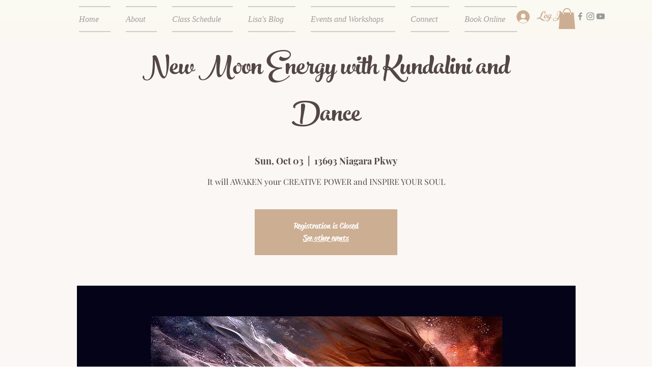

--- FILE ---
content_type: text/html; charset=utf-8
request_url: https://accounts.google.com/o/oauth2/postmessageRelay?parent=https%3A%2F%2Fstatic.parastorage.com&jsh=m%3B%2F_%2Fscs%2Fabc-static%2F_%2Fjs%2Fk%3Dgapi.lb.en.OE6tiwO4KJo.O%2Fd%3D1%2Frs%3DAHpOoo_Itz6IAL6GO-n8kgAepm47TBsg1Q%2Fm%3D__features__
body_size: 159
content:
<!DOCTYPE html><html><head><title></title><meta http-equiv="content-type" content="text/html; charset=utf-8"><meta http-equiv="X-UA-Compatible" content="IE=edge"><meta name="viewport" content="width=device-width, initial-scale=1, minimum-scale=1, maximum-scale=1, user-scalable=0"><script src='https://ssl.gstatic.com/accounts/o/2580342461-postmessagerelay.js' nonce="cDKp4Jmyx0m6pdDgrULlMg"></script></head><body><script type="text/javascript" src="https://apis.google.com/js/rpc:shindig_random.js?onload=init" nonce="cDKp4Jmyx0m6pdDgrULlMg"></script></body></html>